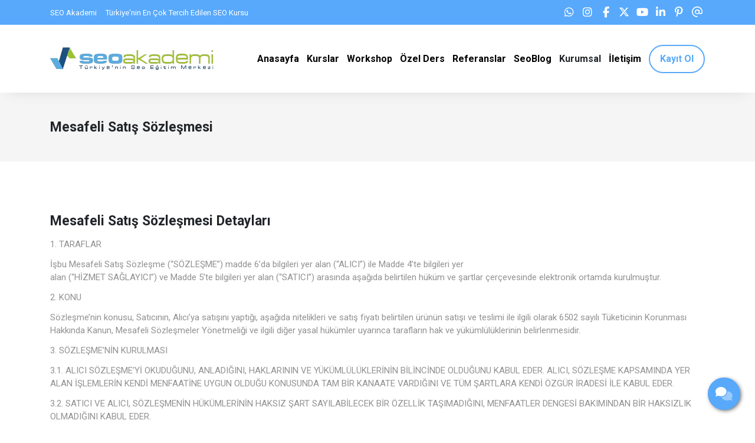

--- FILE ---
content_type: text/html; charset=UTF-8
request_url: https://seoakademi.com.tr/kullanim-sartlari/mesafeli-satis-sozlesmesi
body_size: 11036
content:
<!doctype html> <html lang="tr"> <head> <title>Mesafeli Satış Sözleşmesi – SEO Akademi SEO ve Dijital Pazarlama Kursu</title> <meta charset="UTF-8"> <meta name="viewport" content="width=device-width, initial-scale=1.0, maximum-scale=5.0, minimum-scale=1.0"> <meta http-equiv="X-UA-Compatible" content="ie=edge"> <meta name="description" content="Mesafeli satış sözleşmesi metni SEO Akademi, satıcı ve alıcı arasındaki satış kurallarını belirleyen sözleşmenin içeriği öğrencinin cayma hakkı, delil anlaşması ve yetkili mahkeme."> <meta name="keywords" content="mesafeli satış sözleşmesi, mesafeli satış sözleşme, mesafeli satış hakları, mesafeli satış"> <meta name="author" content="Sinan Yorulmaz"> <meta name="theme-color" content="#58a9fb"> <meta name="csrf-token" content="k4obrhns8dmVWMcoggArppGUmX4GZVTHJWVwaSIT"> <meta property="og:title" content="Mesafeli Satış Sözleşmesi"> <meta property="og:description" content="Mesafeli satış sözleşmesi metni SEO Akademi, satıcı ve alıcı arasındaki satış kurallarını belirleyen sözleşmenin içeriği öğrencinin cayma hakkı, delil anlaşması ve yetkili mahkeme."> <meta property="og:image" content="https://seoakademi.com.tr/uploads/2022/06/seo-akademi-17.jpg"> <meta property="og:url" content="https://seoakademi.com.tr/kullanim-sartlari/mesafeli-satis-sozlesmesi"> <meta property="og:site_name" content="SEO Akademi">   <meta name="twitter:site" content="@seoakademitr">  <meta name="twitter:card" content="summary_large_image"> <meta name="twitter:image:alt" content="Mesafeli Satış Sözleşmesi"> <link rel="alternate" type="application/rss+xml" title="SEO Akademi" href="https://seoakademi.com.tr/rss.xml" /> <link rel="canonical" href="https://seoakademi.com.tr/kullanim-sartlari/mesafeli-satis-sozlesmesi" />  <link rel="shortcut icon" href="https://seoakademi.com.tr/uploads/2022/06/seo-akademi-ikon.png" type="image/x-icon">   <link rel="preconnect" href="https://www.youtube.com">   <link rel="preconnect" href="https://fonts.googleapis.com"> <link rel="preconnect" href="https://fonts.gstatic.com" crossorigin> <link rel="stylesheet" href="https://fonts.googleapis.com/css2?family=Roboto:wght@400;700&display=swap&subset=latin-ext">   <style type="text/css"> :root { --eceo-color-1: #58acf5; --eceo-color-1-hover-shadow: rgba(88, 172, 245, 0.15); --eceo-color-1-active-shadow: rgba(88, 172, 245, 0.25); --eceo-color-2: #4B93D0; --site-color: #58a9fb; --site-color-2: #000000; --site-color-transparent-025: rgba(88, 169, 251, 0.025); --site-color-transparent-050: rgba(88, 169, 251, 0.050); --site-color-transparent-075: rgba(88, 169, 251, 0.075); --site-color-transparent-10: rgba(88, 169, 251, 0.1); --site-color-transparent-15: rgba(88, 169, 251, 0.15); --site-color-transparent-20: rgba(88, 169, 251, 0.20); --site-color-transparent-25: rgba(88, 169, 251, 0.25); --site-color-transparent-30: rgba(88, 169, 251, 0.30); --site-color-transparent-35: rgba(88, 169, 251, 0.35); --site-color-transparent-40: rgba(88, 169, 251, 0.40); --site-color-transparent-45: rgba(88, 169, 251, 0.45); --site-color-transparent-50: rgba(88, 169, 251, 0.50); --site-color-transparent-60: rgba(88, 169, 251, 0.60); --site-color-transparent-70: rgba(88, 169, 251, 0.70); --site-color-transparent-80: rgba(88, 169, 251, 0.80); --site-color-transparent-90: rgba(88, 169, 251, 0.90); --error: #dc3545; --error-shadow: rgba(220, 53, 69, 0.25); --warning: #ffc107; --warning-shadow: rgba(255, 193, 7, 0.25); --info: #17a2b8; --info-shadow: rgba(23, 162, 184, 0.25); --success: #28a745; --success-shadow: rgba(40, 167, 69, 0.25); --dark: #343a40; --dark-shadow: rgba(52, 58, 64, 0.25); --white: #ffffff; --white-shadow: rgba(255, 255, 255, 0.25); }  html, body { font-family: 'Roboto', sans-serif !important; }    table {width: 100% !important;border: none !important;border-radius: 10px;-webkit-border-radius: 10px;-moz-border-radius: 10px;-ms-border-radius: 10px;box-shadow: inset 0 0 0 1px #e9ecef;-webkit-box-shadow: inset 0 0 0 1px #e9ecef;-moz-box-shadow: inset 0 0 0 1px #e9ecef;margin: 0;overflow: hidden;margin-bottom: 15px;}table thead {font-weight: bold;}table thead th {border-bottom-width: 2px;}table td, table th {border: 1px solid #dee2e6 !important;padding: 10px 14px;vertical-align: middle;}table tbody tr:nth-of-type(odd) {background-color: rgba(0, 0, 0, .05);}table caption {background-color: #eee;caption-side: top;border: 1px solid #ddd;text-align: center;font-weight: bold;} </style> <link rel="stylesheet" href="/styles/app.css?id=60ef49938d5610e0d3cf65e0f0b8ff1a">   <script> document.addEventListener('DOMContentLoaded', function() { var preLoading = document.getElementById('pre-loading'); if (preLoading) { setTimeout(function() { preLoading.style.display = 'none'; }, 1000); } }); </script> <script src="/scripts/critical.js?id=64f12b46f8e570d163a1fd92b4163264"></script> <script src="/scripts/app.js?id=3885edc14252c4089c740e1c48c86323" defer></script>    <!-- Google Tag Manager -->
<script>(function(w,d,s,l,i){w[l]=w[l]||[];w[l].push({'gtm.start':
new Date().getTime(),event:'gtm.js'});var f=d.getElementsByTagName(s)[0],
j=d.createElement(s),dl=l!='dataLayer'?'&l='+l:'';j.async=true;j.src=
'https://www.googletagmanager.com/gtm.js?id='+i+dl;f.parentNode.insertBefore(j,f);
})(window,document,'script','dataLayer','GTM-N76HMG74');</script>
<!-- End Google Tag Manager -->          </head> <body>   <!-- Google Tag Manager (noscript) -->
<noscript><iframe src="https://www.googletagmanager.com/ns.html?id=GTM-N76HMG74"
height="0" width="0" style="display:none;visibility:hidden"></iframe></noscript>
<!-- End Google Tag Manager (noscript) -->   <div id="pre-loading"><span></span></div> <div id="e-notification"></div>           <div id="top-bar-1" class="container-fluid site_color" > <div class="container"> <div class="row"> <div class="col d-xl-flex d-lg-flex d-md-flex d-none tb-spot"> <span>SEO Akademi</span> <span>Türkiye'nin En Çok Tercih Edilen SEO Kursu</span> </div> <div class="col-xl-auto col-lg-auto col-md-auto col-sm-12 col-12 tb-social-media">  <a class="whatsapp-click gtm-click-whatsapp-1" title="WhatsApp" href="https://api.whatsapp.com/send?phone=905495503098&text=SEO Akademi eğitimleriniz hakkında bilgi almak istiyorum." target="_blank"><i class="fab fa-whatsapp"></i></a>    <a class="gtm-click-instagram-1" title="Instagram" href="https://www.instagram.com/seoakademi" rel="nofollow" target="_blank"><i class="fab fa-instagram"></i></a>   <a class="gtm-click-facebook-1" title="Facebook" href="https://www.facebook.com/seoakademi" rel="nofollow" target="_blank"><i class="fab fa-facebook-f"></i></a>   <a class="gtm-click-twitter-1" title="Twitter" href="https://x.com/seoakademitr" rel="nofollow" target="_blank"><i class="fa-brands fa-x-twitter"></i></a>   <a class="gtm-click-youtube-1" title="YouTube" href="https://www.youtube.com/@seoakademi" rel="nofollow" target="_blank"><i class="fab fa-youtube"></i></a>   <a class="gtm-click-linkedin-1" title="LinkedIn" href="https://www.linkedin.com/company/seo-akademi" rel="nofollow" target="_blank"><i class="fab fa-linkedin-in"></i></a>   <a class="gtm-click-pinterest-1" title="Pinterest" href="https://tr.pinterest.com/seoakademi" rel="nofollow" target="_blank"><i class="fab fa-pinterest-p"></i></a>   <a class="gtm-click-mail-1" title="E-Posta" href="mailto:info@seokursu.com.tr" target="_blank"><i class="far fa-at"></i></a>     </div> </div> </div> </div> <div id="header-1" class="container-fluid  white " > <div class="row"> <div class="container"> <div class="row"> <div id="logo"> <a href="https://seoakademi.com.tr" title="SEO Akademi">   <img  class="img-fluid" src="https://seoakademi.com.tr/uploads/2022/06/seo-akademi-logo-4.webp" alt="SEO Akademi" width="145" height="55">   </a> </div> <div class="col-auto d-flex align-items-center justify-content-end"> <span class="mobil-menu-icon"><i class="fad fa-bars"></i></span> <ul class="h1-menu h-menu d-none d-lg-flex"> <li style="display: flex; position: absolute; top: 0; right: 0;"> <span class="mobile-menu-close"><i class="fad fa-times"></i></span> </li>  <li><a href="/" title="Anasayfa"><span>Anasayfa</span></a></li>
<li><a href="/dijital-pazarlama-kurslari" title="Kurslar"><span>Kurslar</span></a></li>
<li><a href="/workshoplar" title="Workshop"><span>Workshop</span></a></li>
<li><a href="/ozel-dersler" title="Özel Ders"><span>Özel Ders</span></a></li>
<li><a href="/referanslar" title="Referanslar"><span>Referanslar</span></a></li>
<li><a href="/blog" title="SeoBlog"><span>SeoBlog</span></a></li>
<li class="submenus">
	<a title="Kurumsal"> <span>Kurumsal</span> <i class="fad fa-chevron-circle-down"></i> </a>
	<div class="s-menus fullwidth">
		<div class="ssm-menus row">
			<div class="col pr-2">
				<a class="no-link" href="#" title="Hakkımızda">Hakkımızda <i class="fad fa-chevron-circle-down"></i></a>
				<ul class="ssmm-list">
					<li><a href="/hakkimizda/seo-akademi" title="Seo Akademi"><i class="fad fa-briefcase"></i> Seo Akademi</a></li>
					<li><a href="#" title="Kurucumuz"><i class="fad fa-user-tie"></i> Kurucumuz</a></li>
					<li><a href="/hakkimizda/egitmenler" title="Eğitmenler"><i class="fad fa-user"></i> Eğitmenler</a></li>
					<li><a href="/referanslar" title="Referanslar"><i class="fad fa-print-search"></i> Referanslar</a></li>
				</ul>
			</div>
			<div class="col pl-2 pr-2">
				<a class="no-link" href="#" title="Basında Biz">Basında Biz <i class="fad fa-chevron-circle-down"></i></a>
				<ul class="ssmm-list">
					<li><a href="/basinda-biz/tv-programlari" title="TV Programları"><i class="fad fa-tv"></i> TV Programları</a></li>
					<li><a href="/basinda-biz/gazete-haberleri" title="Gazete Haberleri"><i class="fad fa-newspaper"></i> Gazete Haberleri</a></li>
					<li><a href="/basinda-biz/dergi-roportajlari" title="Dergi Röportajları"><i class="fad fa-file-alt"></i> Dergi Röportajları</a></li>
				</ul>
			</div>
			<div class="col pl-2 pr-2">
				<a class="no-link" href="#" title="Galeri">Galeri <i class="fad fa-chevron-circle-down"></i></a>
				<ul class="ssmm-list">
					<li><a href="/galeri/tanitim-videolari" title="Tanıtım Videoları"><i class="fad fa-video"></i> Tanıtım Videoları</a></li>
					<li><a href="/galeri/fotograf-albumleri" title="Fotoğraf Albümleri"><i class="fad fa-camera-retro"></i> Fotoğraf Albümleri</a></li>
				</ul>
			</div>
			<div class="col pl-2">
				<a class="no-link" href="#" title="Başarı Hikayeleri">Başarı Hikayeleri <i class="fad fa-chevron-circle-down"></i></a>
				<ul class="ssmm-list">
					<li><a href="/seo-kursu-yorumlari" title="Öğrenci Yorumları"><i class="fad fa-comments"></i> Öğrenci Yorumları</a></li>
					<li><a href="/firma-yorumlari" title="Firma Yorumları"><i class="fa-solid fa-comment-lines"></i> Firma Yorumları</a></li>
				</ul>
			</div>
			<div class="w-100 mb-3"></div>
			<div class="col pr-2">
				<a class="no-link" href="#" title="Duyurular">Duyurular <i class="fad fa-chevron-circle-down"></i></a>
				<ul class="ssmm-list">
					<li><a href="/duyurular/etkinlikler" title="Etkinlikler"><i class="fad fa-grin"></i> Etkinlikler</a></li>
					<li><a href="/duyurular/bizden-haberler" title="Bizden Haberler"><i class="fad fa-tv-retro"></i> Bizden Haberler</a></li>
					<li><a href="/duyurular/projeler" title="Projeler"><i class="fad fa-dharmachakra"></i> Projeler</a></li>
				</ul>
			</div>
			<div class="col pl-2 pr-2">
				<a class="no-link" href="#" title="Finans">Finans <i class="fad fa-chevron-circle-down"></i></a>
				<ul class="ssmm-list">
					<li><a href="/finans/banka-hesap-numaralari" title="Banka Hesap Numaraları"><i class="fad fa-university"></i> Banka Hesap Numaraları</a></li>
					<li><a href="/finans/fatura-bilgileri" title="Fatura Bilgileri"><i class="fad fa-file-invoice"></i> Fatura Bilgileri</a></li>
					<li><a href="#" title="Ödeme Yap"><i class="fad fa-credit-card"></i> Ödeme Yap</a></li>
				</ul>
			</div>
			<div class="col pl-2 pr-2">
				<a class="no-link" href="#" title="İnsan Kaynakları">İnsan Kaynakları <i class="fad fa-chevron-circle-down"></i></a>
				<ul class="ssmm-list">
					<li><a href="/insan-kaynaklari/is-ilanlari" title="İş İlanları"><i class="fad fa-file-word"></i> İş İlanları</a></li>
					<li><a href="/insan-kaynaklari/staj-ilanlari" title="Staj İlanları"><i class="fad fa-graduation-cap"></i> Staj İlanları</a></li>
				</ul>
			</div>
			<div class="col pl-2 pr-2">
				<a class="no-link" href="#" title="Kullanım Şartları">Kullanım Şartları <i class="fad fa-chevron-circle-down"></i></a>
				<ul class="ssmm-list">
					<li><a href="/kullanim-sartlari/kisisel-verilerin-korunmasi" title="Kişisel Verilerin Korunması"><i class="fad fa-user-secret"></i> Kişisel Verilerin Korunması</a></li>
					<li><a href="/kullanim-sartlari/gizlilik-politikasi" title="Gizlilik Politikası"><i class="fad fa-unlock-alt"></i> Gizlilik Politikası</a></li>
					<li><a href="/kullanim-sartlari/is-sagligi-ve-guvenligi" title="İş Sağlığı ve Güvenliği"><i class="fad fa-feather"></i> İş Sağlığı ve Güvenliği</a></li>
					<li><a href="/kullanim-sartlari/mesafeli-satis-sozlesmesi" title="Mesafeli Satış Sözleşmesi"><i class="fad fa-file-contract"></i> Mesafeli Satış Sözleşmesi</a></li>
					<li><a href="/kullanim-sartlari/iptal-ve-iade-sartlari" title="İptal ve İade Şartları"><i class="fad fa-exclamation-triangle"></i> İptal ve İade Şartları</a></li>
					<li><a href="/kullanim-sartlari/site-kullanim-sartlari" title="Site Kullanım Şartları"><i class="fad fa-browser"></i> Site Kullanım Şartları</a></li>
				</ul>
			</div>
			<div class="col pl-2">
     <a class="no-link" href="#" title="Franchise">Franchise <i class="fad fa-chevron-circle-down"></i></a>
                <ul class="ssmm-list">
                    <li><a href="/franchise/bayilik-basvurusu" title="Franchise Başvurusu"><i class="fad fa-building"></i> Franchise Başvurusu</a></li>
                    <li><a href="/franchise/franchise-yorumlari" title="İş Ortağı Yorumları"><i class="fad fa-comments"></i> İş Ortağı Yorumları</a></li>
				</ul>
			</div>
		</div>
	</div>
</li>
<li><a href="/iletisim" title="İletişim"><span>İletişim</span></a></li>
<li><a href="/iletisim" title="Kayıt Ol"><span>Kayıt Ol</span></a></li>  </ul> </div> </div> </div> </div> </div> <span class="bg-shadow"></span> <ul class="h1-menu h-menu d-lg-none"> <li style="display: flex; position: absolute; top: 0; right: 0;"> <span class="mobile-menu-close"><i class="fad fa-times"></i></span> </li>  <li><a href="/" title="Anasayfa"><span>Anasayfa</span></a></li>
<li><a href="/dijital-pazarlama-kurslari" title="Kurslar"><span>Kurslar</span></a></li>
<li><a href="/workshoplar" title="Workshop"><span>Workshop</span></a></li>
<li><a href="/ozel-dersler" title="Özel Ders"><span>Özel Ders</span></a></li>
<li><a href="/referanslar" title="Referanslar"><span>Referanslar</span></a></li>
<li><a href="/blog" title="SeoBlog"><span>SeoBlog</span></a></li>
<li class="submenus">
	<a title="Kurumsal"> <span>Kurumsal</span> <i class="fad fa-chevron-circle-down"></i> </a>
	<div class="s-menus fullwidth">
		<div class="ssm-menus row">
			<div class="col pr-2">
				<a class="no-link" href="#" title="Hakkımızda">Hakkımızda <i class="fad fa-chevron-circle-down"></i></a>
				<ul class="ssmm-list">
					<li><a href="/hakkimizda/seo-akademi" title="Seo Akademi"><i class="fad fa-briefcase"></i> Seo Akademi</a></li>
					<li><a href="#" title="Kurucumuz"><i class="fad fa-user-tie"></i> Kurucumuz</a></li>
					<li><a href="/hakkimizda/egitmenler" title="Eğitmenler"><i class="fad fa-user"></i> Eğitmenler</a></li>
					<li><a href="/referanslar" title="Referanslar"><i class="fad fa-print-search"></i> Referanslar</a></li>
				</ul>
			</div>
			<div class="col pl-2 pr-2">
				<a class="no-link" href="#" title="Basında Biz">Basında Biz <i class="fad fa-chevron-circle-down"></i></a>
				<ul class="ssmm-list">
					<li><a href="/basinda-biz/tv-programlari" title="TV Programları"><i class="fad fa-tv"></i> TV Programları</a></li>
					<li><a href="/basinda-biz/gazete-haberleri" title="Gazete Haberleri"><i class="fad fa-newspaper"></i> Gazete Haberleri</a></li>
					<li><a href="/basinda-biz/dergi-roportajlari" title="Dergi Röportajları"><i class="fad fa-file-alt"></i> Dergi Röportajları</a></li>
				</ul>
			</div>
			<div class="col pl-2 pr-2">
				<a class="no-link" href="#" title="Galeri">Galeri <i class="fad fa-chevron-circle-down"></i></a>
				<ul class="ssmm-list">
					<li><a href="/galeri/tanitim-videolari" title="Tanıtım Videoları"><i class="fad fa-video"></i> Tanıtım Videoları</a></li>
					<li><a href="/galeri/fotograf-albumleri" title="Fotoğraf Albümleri"><i class="fad fa-camera-retro"></i> Fotoğraf Albümleri</a></li>
				</ul>
			</div>
			<div class="col pl-2">
				<a class="no-link" href="#" title="Başarı Hikayeleri">Başarı Hikayeleri <i class="fad fa-chevron-circle-down"></i></a>
				<ul class="ssmm-list">
					<li><a href="/seo-kursu-yorumlari" title="Öğrenci Yorumları"><i class="fad fa-comments"></i> Öğrenci Yorumları</a></li>
					<li><a href="/firma-yorumlari" title="Firma Yorumları"><i class="fa-solid fa-comment-lines"></i> Firma Yorumları</a></li>
				</ul>
			</div>
			<div class="w-100 mb-3"></div>
			<div class="col pr-2">
				<a class="no-link" href="#" title="Duyurular">Duyurular <i class="fad fa-chevron-circle-down"></i></a>
				<ul class="ssmm-list">
					<li><a href="/duyurular/etkinlikler" title="Etkinlikler"><i class="fad fa-grin"></i> Etkinlikler</a></li>
					<li><a href="/duyurular/bizden-haberler" title="Bizden Haberler"><i class="fad fa-tv-retro"></i> Bizden Haberler</a></li>
					<li><a href="/duyurular/projeler" title="Projeler"><i class="fad fa-dharmachakra"></i> Projeler</a></li>
				</ul>
			</div>
			<div class="col pl-2 pr-2">
				<a class="no-link" href="#" title="Finans">Finans <i class="fad fa-chevron-circle-down"></i></a>
				<ul class="ssmm-list">
					<li><a href="/finans/banka-hesap-numaralari" title="Banka Hesap Numaraları"><i class="fad fa-university"></i> Banka Hesap Numaraları</a></li>
					<li><a href="/finans/fatura-bilgileri" title="Fatura Bilgileri"><i class="fad fa-file-invoice"></i> Fatura Bilgileri</a></li>
					<li><a href="#" title="Ödeme Yap"><i class="fad fa-credit-card"></i> Ödeme Yap</a></li>
				</ul>
			</div>
			<div class="col pl-2 pr-2">
				<a class="no-link" href="#" title="İnsan Kaynakları">İnsan Kaynakları <i class="fad fa-chevron-circle-down"></i></a>
				<ul class="ssmm-list">
					<li><a href="/insan-kaynaklari/is-ilanlari" title="İş İlanları"><i class="fad fa-file-word"></i> İş İlanları</a></li>
					<li><a href="/insan-kaynaklari/staj-ilanlari" title="Staj İlanları"><i class="fad fa-graduation-cap"></i> Staj İlanları</a></li>
				</ul>
			</div>
			<div class="col pl-2 pr-2">
				<a class="no-link" href="#" title="Kullanım Şartları">Kullanım Şartları <i class="fad fa-chevron-circle-down"></i></a>
				<ul class="ssmm-list">
					<li><a href="/kullanim-sartlari/kisisel-verilerin-korunmasi" title="Kişisel Verilerin Korunması"><i class="fad fa-user-secret"></i> Kişisel Verilerin Korunması</a></li>
					<li><a href="/kullanim-sartlari/gizlilik-politikasi" title="Gizlilik Politikası"><i class="fad fa-unlock-alt"></i> Gizlilik Politikası</a></li>
					<li><a href="/kullanim-sartlari/is-sagligi-ve-guvenligi" title="İş Sağlığı ve Güvenliği"><i class="fad fa-feather"></i> İş Sağlığı ve Güvenliği</a></li>
					<li><a href="/kullanim-sartlari/mesafeli-satis-sozlesmesi" title="Mesafeli Satış Sözleşmesi"><i class="fad fa-file-contract"></i> Mesafeli Satış Sözleşmesi</a></li>
					<li><a href="/kullanim-sartlari/iptal-ve-iade-sartlari" title="İptal ve İade Şartları"><i class="fad fa-exclamation-triangle"></i> İptal ve İade Şartları</a></li>
					<li><a href="/kullanim-sartlari/site-kullanim-sartlari" title="Site Kullanım Şartları"><i class="fad fa-browser"></i> Site Kullanım Şartları</a></li>
				</ul>
			</div>
			<div class="col pl-2">
     <a class="no-link" href="#" title="Franchise">Franchise <i class="fad fa-chevron-circle-down"></i></a>
                <ul class="ssmm-list">
                    <li><a href="/franchise/bayilik-basvurusu" title="Franchise Başvurusu"><i class="fad fa-building"></i> Franchise Başvurusu</a></li>
                    <li><a href="/franchise/franchise-yorumlari" title="İş Ortağı Yorumları"><i class="fad fa-comments"></i> İş Ortağı Yorumları</a></li>
				</ul>
			</div>
		</div>
	</div>
</li>
<li><a href="/iletisim" title="İletişim"><span>İletişim</span></a></li>
<li><a href="/iletisim" title="Kayıt Ol"><span>Kayıt Ol</span></a></li>  </ul>   <div class="container-fluid"> <div class="row">    <div id="page"  class="col-xl-12 col-lg-12 col-md-12 col-sm-12 col-12" style="border-right: none; padding-right: 15px;" > <div class="row"> <div  id="title" class="container-fluid grey"> <div class="row"> <div class="container"> <div class="row"> <div class="col d-flex justify-content-xl-between justify-content-lg-between justify-content-md-between justify-content-sm-between justify-content-center flex-xl-nowrap flex-lg-nowrap flex-md-nowrap flex-sm-wrap flex-wrap align-items-center">  <h1 class="sr-only">mesafeli satış sözleşmesi</h1> <h2 class="text-xl-left text-lg-left text-md-left text-sm-center text-center">Mesafeli Satış Sözleşmesi</h2> </div> </div> </div> </div> </div>  <link rel="stylesheet" href="https://seoakademi.com.tr/styles/modules/module-51.css"> <div id="m51-1" class="module-51 container-fluid white" style=" "> <div class="row"> <div class="container"> <div class="row"> <div class="col-12">   <p><h2>Mesafeli Satış S&ouml;zleşmesi Detayları</h2></p>    <p><p>1. TARAFLAR</p></p>    <p><p>İşbu Mesafeli Satış S&ouml;zleşme (&ldquo;S&Ouml;ZLEŞME&rdquo;) madde 6&rsquo;da bilgileri yer alan (&ldquo;ALICI&rdquo;) ile Madde 4&rsquo;te bilgileri yer<br>alan (&ldquo;HİZMET SAĞLAYICI&rdquo;) ve Madde 5&rsquo;te bilgileri yer alan (&ldquo;SATICI&rdquo;) arasında aşağıda belirtilen h&uuml;k&uuml;m ve şartlar &ccedil;er&ccedil;evesinde elektronik ortamda kurulmuştur.</p></p>    <p><p>2. KONU</p></p>    <p><p>S&ouml;zleşme&rsquo;nin konusu, Satıcının, Alıcı&rsquo;ya satışını yaptığı, aşağıda nitelikleri ve satış fiyatı belirtilen &uuml;r&uuml;n&uuml;n satışı ve teslimi ile ilgili olarak 6502 sayılı T&uuml;keticinin Korunması Hakkında Kanun, Mesafeli S&ouml;zleşmeler Y&ouml;netmeliği ve ilgili diğer yasal h&uuml;k&uuml;mler uyarınca tarafların hak ve y&uuml;k&uuml;ml&uuml;l&uuml;klerinin belirlenmesidir.</p></p>    <p><p>3. S&Ouml;ZLEŞME&rsquo;NİN KURULMASI</p></p>    <p><p>3.1. ALICI S&Ouml;ZLEŞME&rsquo;Yİ OKUDUĞUNU, ANLADIĞINI, HAKLARININ VE Y&Uuml;K&Uuml;ML&Uuml;L&Uuml;KLERİNİN BİLİNCİNDE OLDUĞUNU KABUL EDER. ALICI, S&Ouml;ZLEŞME KAPSAMINDA YER ALAN İŞLEMLERİN KENDİ MENFAATİNE UYGUN OLDUĞU KONUSUNDA TAM BİR KANAATE VARDIĞINI VE T&Uuml;M ŞARTLARA KENDİ &Ouml;ZG&Uuml;R İRADESİ İLE KABUL EDER.</p></p>    <p><p>3.2. SATICI VE ALICI, S&Ouml;ZLEŞMENİN H&Uuml;K&Uuml;MLERİNİN HAKSIZ ŞART SAYILABİLECEK BİR &Ouml;ZELLİK TAŞIMADIĞINI, MENFAATLER DENGESİ BAKIMINDAN BİR HAKSIZLIK OLMADIĞINI KABUL EDER.</p></p>    <p><p>4. HİZMET SAĞLAYICI BİLGİLERİ</p></p>    <p><p>Unvanı:<br>Adresi:<br>Tel:<br>E-posta:<br>M&uuml;şteri Hizmetleri:</p></p>    <p><p>5. SATICI BİLGİLERİ</p></p>    <p><p>Unvanı:<br>Adresi:<br>Tel:<br>E-posta:</p></p>    <p><p>6. ALICI BİLGİLERİ</p></p>    <p><p>Ad Soyad:<br>Tel:<br>E-Posta:</p></p>    <p><p>7. S&Ouml;ZLEŞME KONUSU &Uuml;R&Uuml;N BİLGİLERİ</p></p>    <p><p>Malın / &Uuml;r&uuml;n&uuml;n / Hizmetin t&uuml;r&uuml;, miktarı, marka/modeli, rengi adedi, satış bedeli, &ouml;deme şekli, Aşağıda belirtildiği gibidir:</p></p>    <p><p>Cayma bildiriminin yapılacağı;<br>Unvanı:<br>Adresi:<br>Tel:<br>E-posta:</p></p>    <p><p>&Uuml;r&uuml;n Teslimat S&uuml;releri</p></p>    <p><p>&Uuml;r&uuml;nlerin teslimatı, sipariş oluşturma aşamasında se&ccedil;tiğiniz tarih ve &nbsp;saat aralığı i&ccedil;erisinde ger&ccedil;ekleştirilecektir. Kargo ile yapılan g&ouml;nderimlerde net bir teslim tarih bilgisi paylaşılamamaktadır. Teslimatınız, sipariş aşamasında tarafınıza g&ouml;sterilen tahmini zaman aralığında ger&ccedil;ekleşmektedir.</p></p>    <p><p>8. GENEL H&Uuml;K&Uuml;MLER</p></p>    <p><p>8.1. Alıcı, Madde 7&rsquo;de belirtilen S&ouml;zleşme konusu &uuml;r&uuml;n&uuml;n temel nitelikleri, satış fiyatı ve &ouml;deme şekli ile teslimata ilişkin t&uuml;m &ouml;n bilgileri okuyup bilgi sahibi olduğunu ve elektronik ortamda gerekli teyidi verdiğini beyan eder.</p></p>    <p><p>8.2. S&ouml;zleşme konusu &uuml;r&uuml;n, yasal 30 (otuz) g&uuml;nl&uuml;k s&uuml;reyi aşmamak koşulu ile her bir &uuml;r&uuml;n i&ccedil;in Alıcı&rsquo;nın yerleşim yerinin uzaklığına bağlı olarak &ouml;n bilgiler i&ccedil;inde a&ccedil;ıklanan s&uuml;re i&ccedil;inde Alıcı veya g&ouml;sterdiği adresteki kişi/kuruluşa teslim edilir. Satıcı bu y&uuml;k&uuml;ml&uuml;l&uuml;ğ&uuml;ne aykırı davranır ise t&uuml;ketici işbu S&ouml;zleşmeyi feshedebilir. S&ouml;zleşme&rsquo;nin feshi durumunda, Satıcı, varsa teslimat masrafları da d&acirc;hil olmak &uuml;zere tahsil edilen t&uuml;m &ouml;demeleri fesih bildiriminin kendisine ulaştığı tarihten itibaren 14 (on d&ouml;rt) g&uuml;n i&ccedil;inde t&uuml;keticiye ilgili mevzuat uyarınca belirlenen kanuni faiziyle birlikte geri &ouml;demek ve varsa t&uuml;keticiyi bor&ccedil; altına sokan t&uuml;m kıymetli evrak ve benzeri belgeleri iade etmek zorundadır.</p></p>    <p><p>8.3. S&ouml;zleşme konusu &uuml;r&uuml;n, Alıcı&rsquo;dan başka bir kişi/kuruluşa teslim edilecek ise, teslim edilecek kişi/kuruluşun teslimatı kabul etmemesinden Satıcı sorumlu tutulamaz.</p></p>    <p><p>8.4. Satıcı, S&ouml;zleşme konusu &uuml;r&uuml;n&uuml;n sağlam, eksiksiz, siparişte belirtilen niteliklere uygun olarak teslim edilmesinden sorumludur. Haklı bir sebebe dayanmak şartıyla Satıcı, S&ouml;zleşme &rsquo;den doğan ifa y&uuml;k&uuml;ml&uuml;l&uuml;ğ&uuml;n&uuml;n s&uuml;resi dolmadan, Alıcı&rsquo;ya eşit kalite ve fiyatta mal veya hizmet tedarik edebilir.</p></p>    <p><p>8.5. S&ouml;zleşme konusu &uuml;r&uuml;n&uuml;n teslimatı i&ccedil;in işbu S&ouml;zleşme&rsquo;nin elektronik ortamda teyit edilmesi ve S&ouml;zleşme konusu siparişin bedelinin &ouml;denmesi şarttır. Herhangi bir nedenle &uuml;r&uuml;n bedeli &ouml;denmez veya banka kayıtlarında iptal edilir ise, Satıcı &uuml;r&uuml;n teslimi y&uuml;k&uuml;ml&uuml;l&uuml;ğ&uuml;nden kurtulmuş kabul edilir.</p></p>    <p><p>8.6. Satıcı sipariş konusu mal ya da hizmet ediminin yerine getirilmesinin imk&acirc;nsızlaştığı hallerde durumu &ouml;ğrendiği tarihten itibaren 3 (&uuml;&ccedil;) g&uuml;n i&ccedil;erisinde Alıcı&rsquo;ya durumu yazılı olarak veya kalıcı veri saklayıcısı ile bildirmekle y&uuml;k&uuml;ml&uuml;d&uuml;r. Bu durumda Satıcı teslimat masrafları da d&acirc;hil olmak &uuml;zere tahsil edilen t&uuml;m &ouml;demeleri bildirim tarihinden itibaren en ge&ccedil; 14 (on d&ouml;rt) g&uuml;n i&ccedil;erisinde Alıcı&rsquo;ya iade eder.</p></p>    <p><p>8.7. Satıcı, malın Alıcı ya da Alıcı&rsquo;nın taşıyıcı dışında belirleyeceği &uuml;&ccedil;&uuml;nc&uuml; bir kişiye teslimine kadar oluşan kayıp ve hasarlardan sorumludur.</p></p>    <p><p>8.8. Alıcı&rsquo;nın Satıcının belirlediği taşıyıcı dışında başka bir taşıyıcı ile malın g&ouml;nderilmesini talep etmesi durumunda, malın ilgili taşıyıcıya tesliminden itibaren oluşabilecek kayıp ya da hasardan Satıcı sorumlu değildir.</p></p>    <p><p>8.9. Satıcı tarafından sunulan hizmet perakende satış kapsamında t&uuml;keticiye y&ouml;neliktir; Satıcı, Alıcı&rsquo;nın yeniden satış amacı bulunduğundan ş&uuml;phe etmesi halinde işbu S&ouml;zleşme kurulmuş olsa dahi siparişi iptal etme ve &uuml;r&uuml;nleri teslim etmeme hakkını saklı tutar.</p></p>    <p><p>8.10. S&ouml;zleşme konusu &uuml;r&uuml;n, yasal 30 (otuz) g&uuml;nl&uuml;k s&uuml;reyi aşmamak koşulu ile her bir &uuml;r&uuml;n i&ccedil;in Alıcı&rsquo;nın yerleşim yerinin uzaklığına bağlı olarak internet sitesinde &ouml;n bilgiler i&ccedil;inde a&ccedil;ıklanan s&uuml;re i&ccedil;inde Alıcı veya g&ouml;sterdiği adresteki kişi/kuruluşa, Satıcının anlaşmalı olduğu kargo firması tarafından teslim edilir. Satıcı sattığı &uuml;r&uuml;nleri kargo firmaları aracılığı ile Alıcı&rsquo;ya g&ouml;ndermekte ve teslim ettirmektedir. Genel olarak aksi belirtilmediği s&uuml;rece teslimat masrafları (kargo &uuml;creti vb.) Alıcı&rsquo;ya aittir. Satıcı satış anında y&uuml;r&uuml;tt&uuml;ğ&uuml; ve internet sitesinde şartlarını ilan ettiği kampanyaların sonucuna bağlı olarak s&ouml;z konusu teslimat masraflarının tamamını ya da bir kısmını Alıcı&rsquo;ya yansıtmayabilir.</p></p>    <p><p>9. CAYMA HAKKI</p></p>    <p><p>6502 sayılı T&uuml;keticinin Korunması Hakkında Kanun ve Mesafeli S&ouml;zleşmeler Y&ouml;netmeliği&rsquo;nin ilgili h&uuml;k&uuml;mleri uyarınca;</p></p>    <p><p>9.1. T&uuml;ketici; mal satışına ilişkin mesafeli s&ouml;zleşmelerde, malı teslim aldığı tarihten itibaren 14 (on d&ouml;rt) g&uuml;n i&ccedil;erisinde herhangi bir gerek&ccedil;e g&ouml;stermeksizin ve cezai şart &ouml;demeksizin s&ouml;zleşmeden cayma hakkına sahiptir. Ancak t&uuml;ketici, işbu S&ouml;zleşme&rsquo;nin kurulmasından malın teslimine kadar olan s&uuml;re i&ccedil;inde de cayma hakkını kullanabilir. Cayma hakkının kullanıldığına dair bildirimin bu s&uuml;re i&ccedil;inde yazılı olarak veya kalıcı veri saklayıcısı ile satıcı veya sağlayıcıya y&ouml;neltilmiş olması yeterlidir. M&uuml;şterilerimizin cayma hakkını kullanabilmesi i&ccedil;in &uuml;r&uuml;nle birlikte kendisine iletilen iade formunu doldurması ve &uuml;r&uuml;n&uuml; iade formuyla birlikte Kargo firmasına teslim etmesi gerekmektedir.<br>Cayma hakkı s&uuml;resinin belirlenmesinde;</p></p>    <p><p>a) Tek sipariş konusu olup ayrı ayrı teslim edilen mallarda, t&uuml;keticinin veya t&uuml;ketici tarafından belirlenen &uuml;&ccedil;&uuml;nc&uuml; kişinin son malı teslim aldığı g&uuml;n,<br>b) Birden fazla par&ccedil;adan oluşan mallarda, t&uuml;keticinin veya t&uuml;ketici tarafından belirlenen &uuml;&ccedil;&uuml;nc&uuml; kişinin son par&ccedil;ayı teslim aldığı g&uuml;n,<br>c) Belirli bir s&uuml;re boyunca malın d&uuml;zenli tesliminin yapıldığı s&ouml;zleşmelerde, t&uuml;keticinin veya t&uuml;ketici tarafından belirlenen &uuml;&ccedil;&uuml;nc&uuml; kişinin ilk malı teslim aldığı g&uuml;n esas alınır.</p></p>    <p><p>9.2. T&uuml;keticinin cayma hakkı;</p></p>    <p><p>a) T&uuml;keticinin istekleri veya kişisel ihtiya&ccedil;ları doğrultusunda hazırlanan mallara,<br>b) &Ccedil;abuk bozulabilen veya son kullanma tarihi ge&ccedil;ebilecek malların teslimine,<br>c) Tesliminden sonra ambalaj, bant, m&uuml;h&uuml;r, paket gibi koruyucu unsurları a&ccedil;ılmış olan mallardan; iadesi sağlık ve hijyen a&ccedil;ısından uygun olmayanların teslimine,<br>d) Tesliminden sonra başka &uuml;r&uuml;nlerle karışan ve doğası gereği ayrıştırılması m&uuml;mk&uuml;n olmayan mallara,<br>e) Malın tesliminden sonra ambalaj, bant, m&uuml;h&uuml;r, paket gibi koruyucu unsurları a&ccedil;ılmış olması halinde maddi ortamda sunulan kitap, dijital i&ccedil;erik ve bilgisayar sarf malzemelerine,<br>f) Abonelik s&ouml;zleşmesi kapsamında sağlananlar dışında, gazete ve dergi gibi s&uuml;reli yayınların teslimine,<br>g) Belirli bir tarihte veya d&ouml;nemde yapılması gereken, konaklama, eşya taşıma, araba kiralama, yiyecek-i&ccedil;ecek tedariki ve eğlence veya dinlenme amacıyla yapılan boş zamanın değerlendirilmesine,<br>h) Elektronik ortamda anında ifa edilen hizmetler veya t&uuml;keticiye anında teslim edilen gayri maddi mallara,<br>i) Cayma hakkı s&uuml;resi sona ermeden &ouml;nce, t&uuml;keticinin onayı ile ifasına başlanan hizmetlere ve<br>j) Fiyatı finansal piyasalardaki dalgalanmalara bağlı olarak değişen ve satıcı veya sağlayıcının kontrol&uuml;nde olmayan mal veya hizmetlere ilişkin s&ouml;zleşmelere uygulanmaz.</p></p>    <p><p>9.3. T&uuml;keticinin cayma hakkını kullanması halinde satıcı veya sağlayıcı, cayma bildiriminin kendisine ulaştığı tarihten itibaren en ge&ccedil; 14 (on d&ouml;rt) g&uuml;n i&ccedil;erisinde almış olduğu toplam bedeli ve t&uuml;keticiyi bor&ccedil; altına sokan kıymetli evrak ve benzeri her t&uuml;rl&uuml; belgeyi t&uuml;keticiye hi&ccedil;bir masraf y&uuml;klemeksizin iade etmekle y&uuml;k&uuml;ml&uuml;d&uuml;r.</p></p>    <p><p>9.4.T&uuml;ketici cayma i&ccedil;inde malı, işleyişine, teknik &ouml;zelliklerine ve kullanım talimatlarına uygun bir şekilde kullandığı takdirde meydana gelen değişiklik ve bozulmalardan sorumlu olmayacaktır.</p></p>    <p><p>9.5. T&uuml;ketici, cayma hakkını kullandığında satıcının &ouml;n bilgilendirmede iade i&ccedil;in belirttiği taşıyıcı aracılığıyla malı geri g&ouml;nderir ise, iadeye ilişkin masrafları &ouml;demekle sorumlu tutulamayacaktır. Satıcı &ouml;n bilgilendirmede iade i&ccedil;in herhangi bir taşıyıcıyı belirtmediği durumda ise, t&uuml;keticiden iade masrafına ilişkin herhangi bir bedel talep edilemez. İade i&ccedil;in &ouml;n bilgilendirmede belirtilen taşıyıcının, t&uuml;keticinin bulunduğu yerde şubesi olmaması durumunda satıcı, ilave hi&ccedil;bir masraf talep etmeksizin iade edilmek istenen malın t&uuml;keticiden alınmasını sağlamakla y&uuml;k&uuml;ml&uuml;d&uuml;r.</p></p>    <p><p>9.6. T&uuml;ketici, satıcının malı kendisinin geri alacağına dair bir teklifte bulunmadık&ccedil;a, t&uuml;ketici cayma hakkını kullandığına ilişkin bildirimi y&ouml;nelttiği tarihten itibaren 10 (on) g&uuml;n i&ccedil;inde malı satıcıya geri g&ouml;ndermek zorundadır.</p></p>    <p><p>9.7. Mesafeli S&ouml;zleşmeler Y&ouml;netmeliği&rsquo;nin 15. maddesinin 1. fıkrasının a bendinde de belirtildiği &uuml;zere kişiye &ouml;zel olarak hazırlanan &uuml;r&uuml;nlerde t&uuml;keticilerin cayma hakkı bulunmamaktadır.</p></p>    <p><p>9.8.&rdquo;Kargoya Verildi&rdquo; stat&uuml;s&uuml;ndeki siparişler kargo teslimat aşamasında iptal edilememektedir.</p></p>    <p><p>9.9. &ldquo;Kargoya Verildi&rdquo; stat&uuml;s&uuml;ndeki siparişler i&ccedil;in, M&uuml;şterilerimizin &uuml;r&uuml;n&uuml;n kutusunu a&ccedil;madan kargoyu kargo firmasına iade etmesi gerekmektedir. 9.1. maddedeki h&uuml;k&uuml;mler saklıdır.</p></p>    <p><p>10. DELİL ANLAŞMASI VE YETKİLİ MAHKEME</p></p>    <p><p>10.1. Bu S&ouml;zleşme&lsquo;den ve/veya uygulanmasından doğabilecek her t&uuml;rl&uuml; uyuşmazlığın &ccedil;&ouml;z&uuml;m&uuml;nde Satıcı kayıtları (bilgisayar-ses kayıtları gibi manyetik ortamdaki kayıtlar d&acirc;hil) kesin delil oluşturur. Taraflar, S&ouml;zleşme&rsquo;nin uygulanmasından ve yorumundan doğan ihtilaflarda mevzuat &ccedil;er&ccedil;evesinde belirlenen parasal sınırlar d&acirc;hilinde Alıcı ve Satıcı &rsquo;nın ikametg&acirc;hının bulunduğu yerdeki T&uuml;ketici Hakem Heyetleri aşan durumlarda Alıcı&rsquo;nın ve Satıcı &lsquo;nın T&uuml;ketici Mahkemeleri yetkili olacağını kabul etmiştir.</p></p>    <p><p>10.2. Parasal sınıra ilişkin bilgiler aşağıdadır:</p></p>    <p><p>2018 yılı i&ccedil;in T&uuml;ketici Hakem Heyetlerine yapılacak başvuru tutar bilgileri;</p></p>    <p><p>a) 4.570,00 TL (D&ouml;rt Bin Beş Y&uuml;z Yetmiş T&uuml;rk Lirası) altında bulunan uyuşmazlıklarda il&ccedil;e t&uuml;ketici hakem heyetleri,<br>b) 4.570,00 TL (D&ouml;rt Bin Beş Y&uuml;z Yetmiş T&uuml;rk Lirası) ile 6.860,00 TL (Altı Bin Sekiz Y&uuml;z Altmış T&uuml;rk Lirası) arasındaki uyuşmazlıklarda B&uuml;y&uuml;kşehir Stat&uuml;s&uuml;nde Olan İllerde İl T&uuml;ketici Hakem Heyetleri,<br>c) 6.860,00 TL (Altı Bin Sekiz Y&uuml;z Altmış T&uuml;rk Lirası) altında bulunan uyuşmazlıklarda B&uuml;y&uuml;kşehir Stat&uuml;s&uuml;nde Olmayan İllerin Merkezlerinde İl T&uuml;ketici Hakem Heyetleri,<br>d) 4.570,00 TL (D&ouml;rt Bin Beş Y&uuml;z Yetmiş T&uuml;rk Lirası) ile 6.860,00 TL (Altı Bin Sekiz Y&uuml;z Altmış T&uuml;rk Lirası) arasındaki uyuşmazlıklarda B&uuml;y&uuml;kşehir Stat&uuml;s&uuml;nde Olmayan İllere Bağlı İl&ccedil;elerde İl T&uuml;ketici Hakem Heyetleri, g&ouml;revlidir.</p></p>    <p><p>Bu değerlerin &uuml;zerindeki uyuşmazlıklar i&ccedil;in T&uuml;ketici Hakem Heyetlerine başvuru yapılamamaktadır.</p></p>   </div> </div> </div> </div> </div>   </div>    </div>      <div id="page-tags" class="col-12"> <h3 class="em-line">Sosyal Medyada En Çok Bu Hashtag&#039;lerle Arandık!</h3> <div class="pt-hastags">  <a href="https://www.instagram.com/seoakademi" title="mesafelisatışsözleşmesi" target="_blank">#mesafelisatışsözleşmesi</a>  <a href="https://www.instagram.com/seoakademi" title="mesafelisatışsözleşme" target="_blank">#mesafelisatışsözleşme</a>  <a href="https://www.instagram.com/seoakademi" title="mesafelisatışhakları" target="_blank">#mesafelisatışhakları</a>  <a href="https://www.instagram.com/seoakademi" title="mesafelisatış" target="_blank">#mesafelisatış</a>  </div> </div>     </div> </div>  <div id="footer-1" class="container-fluid black"> <div class="row" style="flex-direction: column;"> <div class="container"> <div class="row"> <div class="col-xl-3 d-xl-block d-lg-none d-md-none col-sm-6 col-12 f-box"> <div class="f-site-logo">  <img class="img-fluid lazyload" data-sizes="auto" width="177" height="67" data-src="https://seoakademi.com.tr/uploads/2022/06/seo-akademi-logo-5.webp" alt="SEO Akademi">  </div>  <p>Dijital dünyada güncel kalmak istiyorsanız SEO Akademi ile tanışmanızın tam zamanı! SEO’dan dijital pazarlamaya, sosyal medyadan e-ticarete kadar yeni nesil pazarlamacılığın sırlarını SEO Akademi ile keşfedin, kariyer yolculuğunuzda bir adım öne geçin veya kurumsal eğitimlerimizden yararlanarak markanızı zirveye taşıyın!</p>  </div>  <div class="col-xl-3 col-lg-4 col-md-6 col-sm-6 f-box">
    <h3><span>Kurslar</span></h3>
    <ul>
        <li><a href="/seo-kursu" class="em-footer-menu-2" title="SEO Kursu"><i class="fas fa-chevron-right"></i>  SEO Kursu </a></li>
        <li><a href="/sosyal-medya-kursu" class="em-footer-menu-2" title="Sosyal Medya Kursu"><i class="fas fa-chevron-right"></i> Sosyal Medya Kursu</a></li>
        <li><a href="/dijital-pazarlama-kursu" class="em-footer-menu-2" title="Dijital Pazarlama Kursu"><i class="fas fa-chevron-right"></i> Dijital Pazarlama Kursu</a></li>
        <li><a href="/e-ticaret-kursu" class="em-footer-menu-2" title="E-Ticaret Kursu"><i class="fas fa-chevron-right"></i>  E-Ticaret Kursu</a></li>
        <li><a href="/google-ads-kursu" class="em-footer-menu-2" title="Google Ads Kursu"><i class="fas fa-chevron-right"></i>  Google Ads Kursu </a></li>
        <li><a href="/google-analytics-kursu" class="em-footer-menu-2" title="Google Analytics Kursu"><i class="fas fa-chevron-right"></i>  Google Analytics Kursu</a></li>
        <li><a href="/google-search-console-kursu" class="em-footer-menu-2" title="Google Search Console Kursu"><i class="fas fa-chevron-right"></i>  Google Search Console Kursu </a></li>
        <li><a href="/seo-icerik-editorlugu-kursu" class="em-footer-menu-2" title="SEO İçerik Editörlüğü Kursu"><i class="fas fa-chevron-right"></i> SEO İçerik Editörlüğü Kursu</a></li>
        <li><a href="/bilisim-hukuku-kursu" class="em-footer-menu-2" title="Bilişim Hukuku Kursu"><i class="fas fa-chevron-right"></i> Bilişim Hukuku Kursu</a></li>
    </ul>
</div>
<div class="col-xl-3 col-lg-4 col-md-6 col-sm-6 f-box">
    <h3><span> Workshoplar </span></h3>
    <ul>
        <li><a href="/girisimcilere-instagram-etkin-kullanimi" class="em-footer-menu-2" title="Girişimcilere Instagram Etkin Kullanımı"><i class="fas fa-chevron-right"></i> Girişimcilere Instagram Etkin Kullanımı</a></li>
        <li><a href="/influencer-olmak" class="em-footer-menu-2" title="Influencer Olmak (Influencer Marketing)"><i class="fas fa-chevron-right"></i>Influencer Olmak (Influencer Marketing)</a></li>
        <li><a href="/instagram-reels-teknikleri-egitimi" class="em-footer-menu-2" title="Instagram Reels Teknikleri Eğitimi"><i class="fas fa-chevron-right"></i>  Instagram Reels Teknikleri Eğitimi</a></li>
        <li><a href="/mobilden-video-cekme-ve-kurgulama-egitimi" class="em-footer-menu-2" title="Mobilden Video Çekme ve Kurgulama Eğitimi"><i class="fas fa-chevron-right"></i>  Mobilden Video Çekme ve Kurgulama Eğitimi </a></li>
        <li><a href="/sosyal-medyada-ek-gelir-olusturma-ve-reklam-verme" class="em-footer-menu-2" title="Sosyal Medyada Ek Gelir Oluşturma ve Reklam Verme Eğitimi"><i class="fas fa-chevron-right"></i>Sosyal Medyada Ek Gelir Oluşturma ve Reklam Verme Eğitimi</a></li>
        <li><a href="/sosyal-medya-icin-temel-fotografcilik-egitimi" class="em-footer-menu-2" title="Sosyal Medya İçin Temel Fotoğrafçılık Eğitimi"><i class="fas fa-chevron-right"></i>  Sosyal Medya İçin Temel Fotoğrafçılık Eğitimi </a></li>
        <li><a href="/sosyal-medya-gorsel-tasarim-kursu" class="em-footer-menu-2" title="Profesyonel Sosyal Medya Görsel Tasarım ve Planlama"><i class="fas fa-chevron-right"></i> Profesyonel Sosyal Medya Görsel Tasarım ve Planlama</a></li>
        <li><a href="/instagram-ve-facebookta-magaza-acma-egitimi" class="em-footer-menu-2" title="Instagram ve Facebook’ta Mağaza Açma"><i class="fas fa-chevron-right"></i> Instagram ve Facebook’ta Mağaza Açma </a></li>
    </ul>
</div>
<div class="col-xl-3 col-lg-4 d-xl-block d-lg-block d-md-none col-sm-6 f-box">
    <h3><span>Hakkımızda</span></h3>
    <ul>
        <li><a href="/hakkimizda/seo-akademi" class="em-footer-menu-2" title="SEO Akademi"><i class="fas fa-chevron-right"></i> SEO Akademi</a></li>
        <li><a href="/hakkimizda/egitmenler" class="em-footer-menu-2" title="Eğitmenler"><i class="fas fa-chevron-right"></i> Eğitmenler</a></li>
        <li><a href="/galeri/tanitim-videolari" class="em-footer-menu-2" title="Tanıtım Videoları"><i class="fas fa-chevron-right"></i> Tanıtım Videoları</a></li>
        <li><a href="/galeri/fotograf-albumleri" class="em-footer-menu-2" title="Fotoğraf Albümleri"><i class="fas fa-chevron-right"></i> Fotoğraf Albümleri</a></li>
        <li><a href="/basinda-biz/tv-programlari" class="em-footer-menu-2" title="TV Programları"><i class="fas fa-chevron-right"></i> TV Programları</a></li>
        <li><a href="/basinda-biz/gazete-haberleri" class="em-footer-menu-2" title="Gazete Haberleri"><i class="fas fa-chevron-right"></i> Gazete Haberleri</a></li>
        <li><a href="/duyurular/etkinlikler" class="em-footer-menu-2" title="Etkinlikler"><i class="fas fa-chevron-right"></i> Etkinlikler</a></li>
        <li><a href="/seo-kursu-yorumlari" class="em-footer-menu-2" title="Öğrenci Yorumları"><i class="fas fa-chevron-right"></i> Öğrenci Yorumları</a></li>
        <li><a href="/firma-yorumlari" class="em-footer-menu-2" title="Firma Yorumları"><i class="fas fa-chevron-right"></i> Firma Yorumları</a></li>
    </ul>
</div>  </div> </div>  <div class="container"  style="margin-top: 65px;" > <div class="col px-0 f-bottom"> <div class="row"> <div class="col-xl-4 col-lg-4 col-md-12 col-sm-12 col-12 d-flex justify-content-start"> <div class="d-flex align-content-center mr-3">  <a href="https://e-ceo.com.tr" title="E-CEO" target="_blank"><img class="img-fluid gray-transparent lazyload" data-sizes="auto" width="117" height="44" data-src="https://seoakademi.com.tr/images/footer-no-img.png" alt="E-CEO"></a>  </div> <div class="d-flex align-content-center flex-wrap"> <p class="m-0">  <a href="https://e-ceo.com.tr" title="e-ticaret" target="_blank">E-Ticaret</a> ve <a href="https://e-ceo.com.tr" title="CRM" target="_blank">CRM</a> Hizmeti: E-CEO  </p> </div> </div>  <div class="col-xl-8 col-lg-8 d-xl-flex d-lg-flex d-md-none d-sm-none d-none justify-content-end align-content-center flex-wrap f-menu">
    <a href="/home" title="Anasayfa"><i class="fad fa-home"></i> Anasayfa</a>
    <a href="/kullanim-sartlari/site-kullanim-sartlari" title="Site Kullanım Şartları"><i class="fad fa-user-tie"></i> Site Kullanım Şartları</a>
    <a href="/kullanim-sartlari/kisisel-verilerin-korunmasi" title="Kişisel Verilerin Korunması"><i class="fad fa-female"></i> Kişisel Verilerin Korunması</a>
    <a href="/kullanim-sartlari/gizlilik-politikasi" title="Gizlilik Politikası"><i class="fad fa-comments"></i> Gizlilik Politikası</a>
</div>  </div> </div> </div> </div> </div>  <div id="sy-whatshelp"> <div class="sywh-services">  <a href="mailto:info@seokursu.com.tr" class="gtm-click-bottom-mail-1 email" data-tooltip="E-Posta" data-placement="left" target="_blank"><i class="far fa-at"></i></a>   <a class="call" data-tooltip="Telefon" data-placement="left"><i class="fas fa-phone"></i></a> <div class="sywh-call-content"> <span class="sywhcc-title"><i class="fal fa-phone-alt"></i> Telefon</span>  <span class="sywhcc-phone">  <a href="tel:+908505323010">+90 (850) 532 30 10</a>  </span>  </div>    <a href="https://tr.pinterest.com/seoakademi" class="gtm-click-bottom-pinterest-1 pinterest" rel="nofollow" data-tooltip="Pinterest" data-placement="left" target="_blank"><i class="fab fa-pinterest-p"></i></a>   <a href="https://www.linkedin.com/company/seo-akademi" class="gtm-click-bottom-linkedin-1 linkedin" rel="nofollow" data-tooltip="LinkedIn" data-placement="left" target="_blank"><i class="fab fa-linkedin-in"></i></a>   <a href="https://www.youtube.com/@seoakademi" class="gtm-click-bottom-youtube-1 youtube" rel="nofollow" data-tooltip="YouTube" data-placement="left" target="_blank"><i class="fab fa-youtube"></i></a>   <a href="https://x.com/seoakademitr" class="gtm-click-bottom-twitter-1 twitter" rel="nofollow" data-tooltip="Twitter" data-placement="left" target="_blank"><i class="fa-brands fa-x-twitter"></i></a>   <a href="https://www.facebook.com/seoakademi" class="gtm-click-bottom-facebook-1 facebook facebook-click" rel="nofollow" data-tooltip="Facebook" data-placement="left" target="_blank"><i class="fab fa-facebook-f"></i></a>   <a href="https://www.instagram.com/seoakademi" class="gtm-click-bottom-instagram-1 instagram instagram-click" rel="nofollow" data-tooltip="Instagram" data-placement="left" target="_blank"><i class="fab fa-instagram"></i></a>   <a href="https://api.whatsapp.com/send?phone=905495503098&text=SEO Akademi eğitimleriniz hakkında bilgi almak istiyorum." class="whatsapp-click whatsapp gtm-click-bottom-whatsapp-1" data-tooltip="WhatsApp" data-placement="left" target="_blank"><i class="fab fa-whatsapp"></i></a>  </div>  <span  class="sywh-open-services desktop" data-tooltip="Bize Ulaşın" data-placement="left"> <i class="fad fa-comments"></i> <i class="fad fa-times"></i> </span>   <style> #sy-whatshelp a.sywh-open-services.mobile { display: none !important; height: 75px !important; line-height: 75px !important; width: 75px !important; } @media screen and (max-width: 768px) { #sy-whatshelp a.sywh-open-services.mobile { display: block !important; } } </style>  <a href="https://www.instagram.com/seoakademi" class="gtm-click-bottom-instagram-2 sywh-open-services mobile instagram instagram-click" rel="nofollow" target="_blank" title="Instagram"><i class="fab fa-instagram"></i></a>   </div>   <a class="gtm-click-bottom-phone-1 call-now mobile-phone-click" href="tel:+908505323010" title="Bilgi Al - Kayıt Ol" title="Telefon"> <div class="cn-info"> <div class="cni-avatar"> <img src="https://seoakademi.com.tr/uploads/2022/06/seo-akademi-iletisim-55x55.webp" alt="Bilgi Al - Kayıt Ol" width="55" height="55"> </div> <div class="cni-details"> <span class="cn-title">Bilgi Al - Kayıt Ol</span> <span class="cn-slogan">+90 (850) 532 30 10</span> </div> </div> <div class="icon">  <i class="fas fa-phone"></i>  </div> </a>       <style type="text/css"> .sy-links { display: flex; border: 1px solid var(--site-color); border-radius: 10px; align-items: center; flex-wrap: wrap; padding: 13px 0; justify-content: center; box-shadow: 0 0 0 5px var(--site-color-transparent-10); -webkit-box-shadow: 0 0 0 5px var(--site-color-transparent-10); -moz-box-shadow: 0 0 0 5px var(--site-color-transparent-10); } .sy-links p { margin: 0 !important; } .sy-links a.syl-link { text-transform: uppercase; font-weight: bold; font-size: 16px; margin-right: 15px; border-right: 1px solid #aaaaaa; padding-right: 15px; display: flex; flex-direction: column; align-items: center; } .sy-links a.syl-link span { font-size: 12px; color: #aaa; margin: -4px 0 0 0; } .sy-links a.syl-link:last-child { margin-right: 0 !important; border-right: none; padding-right: 0 !important; } @media screen and (max-width: 1024px) { .sy-links { justify-content: space-between; padding: 18px 25px 13px 25px; margin: 0 0 20px 0; } .sy-links a.syl-link { border-right: none; margin-bottom: 5px; margin-right: 0 !important; padding-right: 0 !important; } } </style>  <style type="text/css"> body, #post ol li, #post ul li, #post p, ul, li, p {   } .css-160yrbf-SaveCardPermission{display:none!important;} </style>    <script type="text/javascript"> $(window).on("load", function () { var url = window.location.href; if (url.search("comment=1") > -1) { document.getElementById("m65ct-button").click(); } }); </script> <script type="application/ld+json"> { "@context": "https://schema.org", "@type": "Article", "mainEntityOfPage": { "@type": "WebPage", "@id": "https://google.com/article" }, "headline": "Mesafeli Satış Sözleşmesi", "image": "https://seoakademi.com.tr/uploads/2022/06/seo-akademi-17.jpg", "datePublished": "2025-10-31 11:43:22", "dateModified": "2025-10-31 11:43:22", "author": { "@type": "Person", "name": "Sinan" }, "publisher": { "@type": "Organization", "name": "SEO Akademi", "logo": { "@type": "ImageObject", "url": "https://seoakademi.com.tr/uploads/2022/06/seo-akademi-logo-4.png" } } } </script>   <style type="text/css"> m15-owl { margin-bottom: 15px; }
@media screen and (max-width: 768px) { .module-13 .m13-campaign a img {height: auto !important; } } </style>    </body> </html>